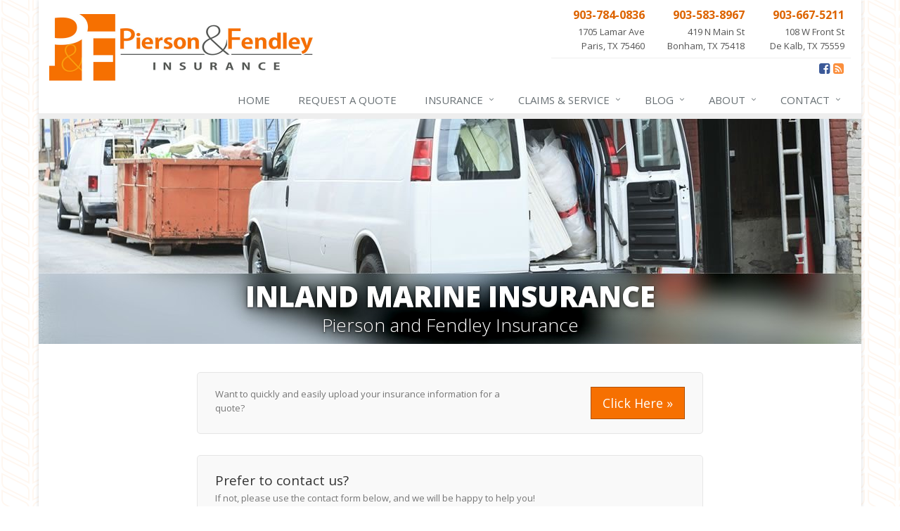

--- FILE ---
content_type: text/html
request_url: https://www.pierson-fendley.com/business-insurance/inland-marine-insurance/quote
body_size: 4807
content:
<!DOCTYPE html> <!--[if IE 8]><html lang="en" class="ie8 no-js"><![endif]--> <!--[if IE 9]><html lang="en" class="ie9 no-js"><![endif]--> <!--[if !IE]><!--><html lang="en" class="no-js"><!--<![endif]--><head><meta charset="utf-8"><meta name="viewport" content="width=device-width, initial-scale=1.0"><meta name="keywords" content="Paris TX car insurance, Paris TX home insurance, Paris car insurance, Paris home insurance, Paris TX insurance agent"/><meta name="description" content="Paris inland marine insurance quote from Pierson and Fendley Insurance."/><meta property="og:title" content="Inland Marine Insurance Quote | Pierson &amp; Fendley"/><meta property="og:url" content="https://www.pierson-fendley.combusiness-insurance/inland-marine-insurance/quote"/><meta property="og:image" content="https://www.pierson-fendley.com/images/photos/products/inland-marine-insurance.v1523375013.jpg"/><meta property="og:image:width" content="1170"/><meta property="og:image:height" content="780"/><meta property="og:description" content="Paris inland marine insurance quote from Pierson and Fendley Insurance."/><meta property="og:site_name" content="www.pierson-fendley.com"/><meta property="og:type" content="website"/><title>Inland Marine Paris Insurance Quote</title><link href="//fonts.googleapis.com/css?family=Open+Sans:400,300,600,700,800&amp;subset=latin" rel="stylesheet" type="text/css"><link href="/stylesheets/site.v1769112704.css" media="all" rel="stylesheet" type="text/css"/><!--[if lte IE 9]><link href="/stylesheets/site-lte-ie9-1.v1769112704.css" media="all" rel="stylesheet" type="text/css"/><![endif]--> <!--[if lte IE 9]><link href="/stylesheets/site-lte-ie9-2.v1769112704.css" media="all" rel="stylesheet" type="text/css"/><![endif]--> <!--[if lte IE 9]><link href="/stylesheets/site-lte-ie9-3.v1769112704.css" media="all" rel="stylesheet" type="text/css"/><![endif]--> <!--[if lte IE 9]><link href="/stylesheets/site-lte-ie9-4.v1769112704.css" media="all" rel="stylesheet" type="text/css"/><![endif]--><link rel="canonical" href="https://www.pierson-fendley.com/business-insurance/inland-marine-insurance/quote"/><script id="gase" data-pt="Inland Marine Insurance Quote">/*<![CDATA[*/!function(i,s,o,g,r,a,m){i.GoogleAnalyticsObject=r,i[r]=i[r]||function(){(i[r].q=i[r].q||[]).push(arguments)},i[r].l=1*new Date,a=s.createElement(o),m=s.getElementsByTagName(o)[0],a.async=1,a.src=g,m.parentNode.insertBefore(a,m)}(window,document,"script","//www.google-analytics.com/analytics.js","ga"),ga("create","UA-52883744-60","auto");var gase=document.getElementById("gase");gase&&ga("set","title",gase.getAttribute("data-pt")),ga("send","pageview");/*]]>*/</script><script>/*<![CDATA[*/
(function(w,d,s,l,i){w[l]=w[l]||[];w[l].push({'gtm.start':
new Date().getTime(),event:'gtm.js'});var f=d.getElementsByTagName(s)[0],
j=d.createElement(s),dl=l!='dataLayer'?'&l='+l:'';j.async=true;j.src=
'https://www.googletagmanager.com/gtm.js?id='+i+dl;f.parentNode.insertBefore(j,f);
})(window,document,'script','dataLayer','GTM-WFMFRZ4');
/*]]>*/</script> <script async src="https://www.googletagmanager.com/gtag/js?id=G-51VYQR53ZG"></script><script>
  window.dataLayer = window.dataLayer || [];
  function gtag(){dataLayer.push(arguments);}
  gtag('js', new Date());

  gtag('config', 'G-51VYQR53ZG');
</script></head><body class="product-quote-pg form-lt inland-marine-prd boxed-layout container" data-page-info="{&quot;product&quot;:&quot;Inland Marine&quot;}"><noscript><iframe src="https://www.googletagmanager.com/ns.html?id=GTM-WFMFRZ4" height="0" width="0" style="display:none;visibility:hidden"></iframe></noscript><div class="a11y-help"><a href="#content" class="a11y-skip">Skip to content</a> <a class="a11y-banner" href="/accessibility#content" title="If you are having trouble using our website, please contact us and we will be happy to help you. More info here." >Accessibility info</a></div><div class="wrapper"><div class="header"><div class="container"><div class="logo"><a href="/"> <img src="/images/pierson-and-fendley-insurance-logo.v1579020900.jpg" alt="Pierson and Fendley Insurance homepage" width="375" height="95"/> </a></div><div class="topbar"><div class="header-contact-info"><ul class="offices"><li class="office"><a href="tel:19037840836" class="office-phone-link"><strong class="phone">903-784-0836</strong></a> <a href="/contact/Paris" class="office-link"><div class="address">1705 Lamar Ave<br/>Paris, TX 75460</div></a></li><li class="office"><a href="tel:19035838967" class="office-phone-link"><strong class="phone">903-583-8967</strong></a> <a href="/contact/Bonham" class="office-link"><div class="address">419 N Main St<br/>Bonham, TX 75418</div></a></li><li class="office"><a href="tel:19036675211" class="office-phone-link"><strong class="phone">903-667-5211</strong></a> <a href="/contact/Dekalb" class="office-link"><div class="address">108 W Front St<br/>De Kalb, TX 75559</div></a></li></ul></div><ul class="header-social social-icons"><li><a href="https://www.facebook.com/Pierson-and-Fendley-Insurance-107189399306699/" class="facebook tooltips" data-toggle="tooltip" data-placement="top" data-original-title="Facebook" aria-label="Facebook" ><i class="fa fa-facebook-square"></i></a></li><li><a href="/blog" class="news tooltips" data-toggle="tooltip" data-placement="top" data-original-title="News" aria-label="News" ><i class="fa fa-rss-square"></i></a></li></ul><div class="clearfix"></div></div><button type="button" class="navbar-toggle" data-toggle="collapse" data-target=".navbar-responsive-collapse" aria-label="Toggle navigation"> <span class="sr-only">Toggle navigation</span> <span class="fa fa-bars"></span> </button></div><div class="collapse navbar-collapse navbar-responsive-collapse"><div class="container"><ul class="nav navbar-nav"><li class="nav-item-home"><a href="/">Home</a></li><li class="nav-item-request-a-quote"><a href="https://app.usecanopy.com/c/pierson-and-fendley-insurance-agency-website">Request a Quote</a></li><li class="nav-item-insurance dropdown"><a href="/insurance-products" class="dropdown-toggle">Insurance</a></li><li class="nav-item-claims-service dropdown"><a href="/service-center" class="dropdown-toggle"><span class="hidden-sm">Claims &amp; </span>Service</a></li><li class="nav-item-blog dropdown"><a href="/blog" class="dropdown-toggle">Blog</a></li><li class="nav-item-about dropdown"><a href="/about" class="dropdown-toggle">About</a></li><li class="nav-item-contact dropdown"><a href="/contact" class="dropdown-toggle">Contact</a></li></ul></div></div></div><a name="content"></a><div class="page-heading page-heading-md photo-inland-marine"><div class="container"><h2>Inland Marine Insurance</h2><h3 class="hidden-xs hidden-sm"> Pierson and Fendley Insurance</h3></div></div><div class="container content"><div class="form-outer-container"><div class="alternate-quote-option alternate-quote-option-instant"><div class="row"><div class="col-sm-8 description"><div class="sub">Want to quickly and easily upload your insurance information for a quote?</div></div><div class="col-sm-4 action"><a class="btn btn-theme btn-lg" href="https://app.usecanopy.com/c/pierson-and-fendley-insurance-agency-website">Click Here &raquo;</a></div></div></div><div class="alternate-quote-option alternate-quote-option-instant"><div class="row"><div class="col-sm-12 description"><div>Prefer to contact us?</div><div class="sub">If not, please use the contact form below, and we will be happy to help you!</div></div></div></div><div class="alternate-quote-option alternate-quote-option-normal hidden"><div class="row"><div class="col-sm-8 description"><div>Prefer to get a quote directly from us?</div><div class="sub">Fill out our form and we'll find the best insurance rates available.</div></div><div class="col-sm-4 action"><a class="btn btn-theme btn-lg" href="#normal">Request a Quote</a></div></div></div><div class="form-intro normal"><div class="form-headline"><h2 class="has-icon"><i class="fa fa-star"></i> <span class="hidden-xs">Insurance</span> Quote Request</h2><div class="required-fields hidden-xs"> Required fields are marked with <span class="required-field-marker nw" title="Required">&#10038;</span></div></div><div class="clearfix"></div><p class="normal"> To request a quote for <span class="product-name">inland marine</span> insurance, complete the form below.</p><p class="instant"> To get an instant quote for <span class="product-name">inland marine</span> insurance, complete the form below.</p><div class="required-fields visible-xs-block"> Required fields are marked with <span class="required-field-marker nw" title="Required">&#10038;</span></div></div><div class="form-container form-container-quick-quote"><div class="form-results-pre"></div><form action="/business-insurance/inland-marine-insurance/quote" method="post" id="quick_quote_form"> <fieldset class="form-section form-section-quick-quote" data-group="quick_quote"><div class="headline form-section-headline"><h3 class="has-icon"><i class="fa fa-star"></i> Quick Quote</h3></div><div class="form-groups"><div class="form-group form-group-name required" ><label for="quick_quote_name" id="quick_quote_name_label" class="first_last_name_label control-label">First &amp; Last Name <span class="required-field-marker" title="Required">&#10038;</span> </label><div class="input-group"><span class="input-group-addon form-field-prefix"><i class="fa fa-fw fa-user"></i></span> <input type="text" name="quick_quote[name]" id="quick_quote_name" value="" class="form-control" aria-required="true" size="30"/></div></div><div class="form-group form-group-email required" ><label for="quick_quote_email" id="quick_quote_email_label" class="email_label control-label">Email <span class="required-field-marker" title="Required">&#10038;</span> </label><div class="input-group"><span class="input-group-addon form-field-prefix"><i class="fa fa-fw fa-envelope"></i></span> <input type="email" name="quick_quote[email]" id="quick_quote_email" value="" class="form-control" aria-required="true" size="30"/></div></div><div class="form-group form-group-phone required" ><label for="quick_quote_phone" id="quick_quote_phone_label" class="phone_label control-label">Phone <span class="required-field-marker" title="Required">&#10038;</span> </label><div class="input-group"><span class="input-group-addon form-field-prefix"><i class="fa fa-fw fa-phone"></i></span> <input type="tel" name="quick_quote[phone]" id="quick_quote_phone" value="" class="form-control" aria-required="true" size="30"/></div></div><div class="form-group form-group-zip required" ><label for="quick_quote_zip" id="quick_quote_zip_label" class="zip_code_label control-label">ZIP Code <span class="required-field-marker" title="Required">&#10038;</span> </label><div class="input-group"><span class="input-group-addon form-field-prefix"><i class="fa fa-fw fa-map-marker"></i></span> <input type="number" name="quick_quote[zip]" id="quick_quote_zip" value="" class="form-control" size="10" aria-required="true"/></div></div><div class="form-group form-group-comments" ><label for="quick_quote_comments" id="quick_quote_comments_label" class="comments_label control-label">Comments </label><div class="input-group"><span class="input-group-addon form-field-prefix"><i class="fa fa-fw fa-comment"></i></span> <textarea name="quick_quote[comments]" id="quick_quote_comments" class="form-control" cols="30" rows="3"></textarea></div></div><input type="hidden" name="quick_quote[product]" value="Inland Marine"/><div class="form-group form-group-binding-agreement required" data-required-message="Please check the box to indicate you understand our online coverage request policy."><div class="checkbox"><label> <input type="hidden" name="quick_quote[binding_agreement]" id="quick_quote_binding_agreement_unchecked" value="0"/><input type="checkbox" name="quick_quote[binding_agreement]" id="quick_quote_binding_agreement" value="1" aria-required="true"/> I understand that insurance coverage is not bound or altered until I receive confirmation by an authorized representative of Pierson and Fendley Insurance <span class="required-field-marker" title="Required">&#10038;</span> </label></div></div></div></fieldset> <fieldset class="form-group form-actions"><div class="form-results-post"></div><button type="submit" class="btn btn-theme">Submit</button> <span class="form-security" tabindex="0"> <i class="form-security-lock"></i> <span class="form-security-hover"> <span class="visible-xs-inline">Will be sent securely</span> <span class="hidden-xs">Your request will be sent securely over an SSL-encrypted connection</span> </span> </span><div class="row"><div class="col-sm-6"><p class="form-privacy"> We respect your privacy. Your information will be sent securely and handled with care. View our <a href="/privacy-policy" target="_blank" title="Opens in a new window">privacy policy</a>.</p></div></div></fieldset> <span style="display:none"><small>Note: leave the Subject field blank if you are a real person. If this field is filled in, your request will be ignored. This helps us protect against automated form posts (spam).</small><br/><label for="subject">Subject</label> <input type="text" name="subject" id="subject" value="" autocomplete="off"/></span><input type="hidden" name="_quick_quote_sp" value="subject"/><input type="hidden" name="_jsspc" value=""/><input type="hidden" name="_form" value="quick_quote"/></form></div></div></div><div class="footer-v1" role="contentinfo"><div class="footer"><div class="container"><div class="row"><div class="col-ms-6 col-sm-6 col-md-3 md-margin-bottom-40"><div class="headline"><h2>About Us</h2></div><div class="footer-intro-content"><p> Pierson and Fendley Insurance is an independent insurance agency with offices in Paris, Bonham, and DeKalb, Texas.</p><p> Give us a call, stop by, or <a href="/insurance-products">request a quote online</a> to find out how much we can save you on your insurance.</p></div><hr><ul class="inline-links"><li><a href="/">Home</a></li><li><a href="/about">About</a></li><li><a href="/contact">Contact</a></li><li><a href="/sitemap">Sitemap</a></li></ul></div><div class="col-ms-6 col-sm-6 col-md-3 md-margin-bottom-40"><div class="posts"><div class="headline"><h2>Recent Articles</h2></div><ul class="list-unstyled latest-list"><li><a href="/blog/2026/01/managing-equipment-repair-replace-or-insure"> Managing Equipment: Repair, Replace, or Insure? <small>January 22, 2026</small> </a></li><li><a href="/blog/2026/01/how-to-childproof-your-home-safety-tips-for-new-parents"> How to Childproof Your Home: Safety Tips for New Parents <small>January 7, 2026</small> </a></li><li><a href="/blog/2025/12/hiring-vs-outsourcing-what-makes-sense-for-your-business"> Hiring vs. Outsourcing: What Makes Sense for Your Business? <small>December 18, 2025</small> </a></li></ul></div></div><div class="clearfix visible-ms-block visible-sm-block"></div><div class="col-ms-6 col-sm-6 col-md-3 md-margin-bottom-40"><div class="headline"><h2>Quick Links</h2></div><ul class="list-unstyled link-list"><li><a href="/about" class="xs-p-tb-10">About Us<i class="fa fa-angle-right"></i></a></li><li><a href="/contact" class="xs-p-tb-10">Contact Us<i class="fa fa-angle-right"></i></a></li><li><a href="/service-center" class="xs-p-tb-10">Service Center<i class="fa fa-angle-right"></i></a></li><li><a href="/insurance-products" class="xs-p-tb-10">Insurance Products<i class="fa fa-angle-right"></i></a></li><li><a href="/insurance-products" class="xs-p-tb-10">Get an Insurance Quote<i class="fa fa-angle-right"></i></a></li><li><a href="/insurance-companies" class="xs-p-tb-10">Companies We Represent<i class="fa fa-angle-right"></i></a></li><li><a href="/staff-directory" class="xs-p-tb-10">Staff Directory<i class="fa fa-angle-right"></i></a></li><li><a href="/careers" class="xs-p-tb-10">Career Opportunities<i class="fa fa-angle-right"></i></a></li></ul></div><div class="col-ms-6 col-sm-6 col-md-3 map-img md-margin-bottom-40"><div class="headline"><h2>Contact Us</h2></div><div class="office"><a href="/contact/Paris" class="office-link xs-p-tb-10"><div class="office-name"><strong>Paris Office</strong></div><div class="office-address">1705 Lamar Ave<br/>Paris, TX 75460</div></a> <a href="tel:19037840836" class="office-phone-link"><strong>903-784-0836</strong></a></div><div class="office"><a href="/contact/Bonham" class="office-link xs-p-tb-10"><div class="office-name"><strong>Farm N Home Casualty Office</strong></div><div class="office-address">419 N Main St<br/>Bonham, TX 75418</div></a> <a href="tel:19035838967" class="office-phone-link"><strong>903-583-8967</strong></a></div><div class="office"><a href="/contact/Dekalb" class="office-link xs-p-tb-10"><div class="office-name"><strong>DeKalb Insurance Office</strong></div><div class="office-address">108 W Front St<br/>De Kalb, TX 75559</div></a> <a href="tel:19036675211" class="office-phone-link"><strong>903-667-5211</strong></a></div></div></div></div></div><div class="copyright"><div class="container"><div class="row"><div class="col-md-8"><p> &copy; 2026 Pierson and Fendley Insurance | <a href="/search">Search</a> | <a href="/privacy-policy">Privacy</a> | <a href="/disclaimer">Disclaimer</a> | <a href="/accessibility">Accessibility</a></p></div><div class="col-md-4"><ul class="footer-socials list-inline"><li><a href="https://www.facebook.com/Pierson-and-Fendley-Insurance-107189399306699/" class="facebook tooltips" data-toggle="tooltip" data-placement="top" data-original-title="Facebook" aria-label="Facebook" ><i class="fa fa-facebook-square"></i></a></li><li><a href="/blog" class="news tooltips" data-toggle="tooltip" data-placement="top" data-original-title="News" aria-label="News" ><i class="fa fa-rss-square"></i></a></li></ul></div></div></div></div></div></div><script src="/javascripts/site.v1769112704.js" type="text/javascript"></script></body></html>

--- FILE ---
content_type: text/plain
request_url: https://www.google-analytics.com/j/collect?v=1&_v=j102&a=1117584101&t=pageview&_s=1&dl=https%3A%2F%2Fwww.pierson-fendley.com%2Fbusiness-insurance%2Finland-marine-insurance%2Fquote&ul=en-us%40posix&dt=Inland%20Marine%20Insurance%20Quote&sr=1280x720&vp=1280x720&_u=YEBAAEABAAAAACACI~&jid=1002531982&gjid=924275868&cid=107067708.1769218476&tid=UA-52883744-60&_gid=912878374.1769218476&_r=1&_slc=1&z=1124112395
body_size: -452
content:
2,cG-SZC2VHV5YX